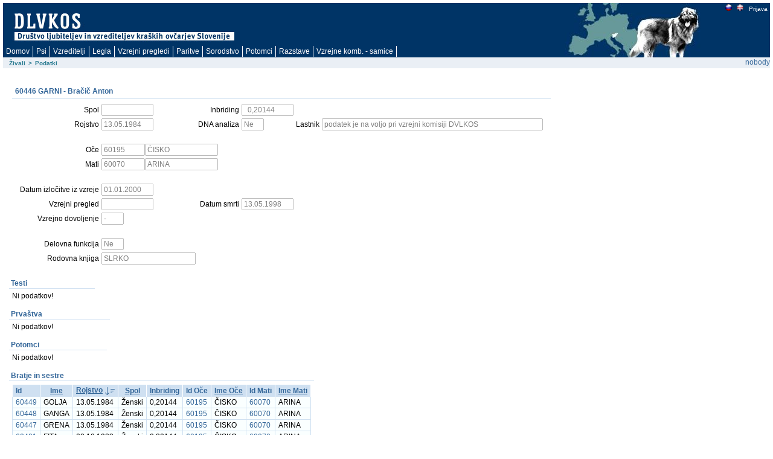

--- FILE ---
content_type: text/html; charset=utf-8
request_url: https://rodica.bf.uni-lj.si/app/f?p=103:2:::NO:2:P2_IDZIVALS:1811
body_size: 7266
content:
<html lang="sl" xmlns:htmldb="http://htmldb.oracle.com">
<head>
<meta http-equiv="x-ua-compatible" content="IE=edge" />
<title>Podatki</title>
<link rel="stylesheet" href="/i/themes/theme_1015/theme_V3.css" type="text/css" />
<link rel="stylesheet" href="/i/app_ui/css/Core.min.css?v=5.1.4.00.08" type="text/css" />
<link rel="stylesheet" href="/i/app_ui/css/Theme-Standard.min.css?v=5.1.4.00.08" type="text/css" />
<link rel="stylesheet" href="/i/libraries/jquery-ui/1.10.4/themes/base/jquery-ui.min.css?v=5.1.4.00.08" type="text/css" />

<link rel="stylesheet" href="/i/legacy_ui/css/5.0.min.css?v=5.1.4.00.08" type="text/css" />






<script type="text/javascript">
var apex_img_dir = "/i/", htmldb_Img_Dir = apex_img_dir;
</script>
<!--[if lt IE 9]><script type="text/javascript" src="/i/libraries/jquery/1.12.3/jquery-1.12.3.min.js?v=5.1.4.00.08"></script><![endif]-->
<!--[if gte IE 9]><!--><script type="text/javascript" src="/i/libraries/jquery/2.2.3/jquery-2.2.3.min.js?v=5.1.4.00.08"></script><!--<![endif]-->
<script type="text/javascript" src="/i/libraries/apex/minified/desktop.min.js?v=5.1.4.00.08"></script>
<script type="text/javascript" src="wwv_flow.js_messages?p_app_id=103&p_lang=sl&p_version=5.1.4.00.08-37013365064623"></script>
<script type="text/javascript" src="/i/libraries/apex/minified/legacy.min.js?v=5.1.4.00.08"></script>
<script type="text/javascript" src="/i/libraries/jquery-migrate/1.4.1/jquery-migrate-1.4.1.min.js?v=5.1.4.00.08"></script>






<meta http-equiv="Content-Type" content="text/html; charset=utf-8" />

</head>
<body ><form action="wwv_flow.accept" method="post" name="wwv_flow" id="wwvFlowForm" novalidate >
<input type="hidden" name="p_flow_id" value="103" id="pFlowId" /><input type="hidden" name="p_flow_step_id" value="2" id="pFlowStepId" /><input type="hidden" name="p_instance" value="5969922083539" id="pInstance" /><input type="hidden" name="p_page_submission_id" value="329012868623980979872602024611808025015" id="pPageSubmissionId" /><input type="hidden" name="p_request" value="" id="pRequest" /><input type="hidden" name="p_reload_on_submit" value="A" id="pReloadOnSubmit" /><input type="hidden" value="329012868623980979872602024611808025015" id="pSalt" /><div id="t20PageHeaderWrap">
<div id="t20PageHeader">
<table border="0" cellpadding="0" cellspacing="0" summary="">
<tr>
<td valign="top"><h1><a href="http://www.dlvkos.si"></a></h1></td>
<td id="t20Logo" valign="top"><span > </span><br /></td>
<td id="t20HeaderMiddle"  valign="top" width="100%"><br /></td>
<td id="t20NavBar" valign="top"><a href="f&#x3F;p&#x3D;103&#x3A;2&#x3A;&#x3A;LANG&#x3A;NO&#x3A;&#x3A;FSP_LANGUAGE_PREFERENCE&#x3A;sl" class="t15NavBarItem"><img src="/i/krasevci/slo1.gif" style="margin-top: 2px" height="11" width="11" alt="slo" /></a><a href="f&#x3F;p&#x3D;103&#x3A;2&#x3A;&#x3A;LANG&#x3A;NO&#x3A;&#x3A;FSP_LANGUAGE_PREFERENCE&#x3A;en" class="t15NavBarItem"><img src="/i/krasevci/uk1.gif" style="margin-top: 2px" height="11" width="11" alt="eng" /></a><a href="f&#x3F;p&#x3D;103&#x3A;101&#x3A;5969922083539&#x3A;&#x3A;NO&#x3A;&#x3A;&#x3A;" class="t15NavBarItem"><img src="/i/krasevci/nic.gif" style="margin-top: 2px" height="1" width="1" alt="" />Prijava</a><br /></td>
</tr>
</table>
<div id="t20Tabs" class="tablight"><a href="javascript:apex.submit('T_DOMOV');">Domov</a><a href="javascript:apex.submit('T_ZIVAL');">Psi</a><a href="javascript:apex.submit('T_OSEBE');">Vzreditelji</a><a href="javascript:apex.submit('Legla');">Legla</a><a href="javascript:apex.submit('T_PREGLEDI');">Vzrejni&nbsp;pregledi</a><a href="javascript:apex.submit('T_PARITVE');">Paritve</a><a href="javascript:apex.submit('T_KOMBINACIJE');">Sorodstvo</a><a href="javascript:apex.submit('Potomci');">Potomci</a><a href="javascript:apex.submit('T_RAZSTAVE');">Razstave</a><a href="javascript:apex.submit('T_VZREJNE KOMBINACIJE');">Vzrejne&nbsp;komb.&nbsp;-&nbsp;samice</a></div>
</div>
</div>
<div id="t20BreadCrumbsLeft"><div id="R3685072900628944" class="t15breadcrumb"><ul><li><a href="f?p=103:1:::NO:::">Živali</a></li><li><span>></span></li><li class="t15Current"><span>Podatki</span></li></ul></div></div>
<div id="t20User">nobody</div>

<br />
<table width="100%" summary="" height="70%" cellspacing="0" cellpadding="0" border="0">
	<tr>
	<td class="t15PageBody"><div class="t15Messages" align="center"><span id="APEX_ERROR_MESSAGE" data-template-id="1362920403259348_E" class="apex-page-error u-hidden"></span><span id="APEX_SUCCESS_MESSAGE" data-template-id="1362920403259348_S" class="apex-page-success u-hidden"></span></div><table class="t15FormRegion" cellspacing="0"  border="0" summary="layout" id="R3687146145649254">
<tr>
<td class="t15RegionHeader">60446 GARNI  - Bračič Anton</td>
<td align="right" class="t15ButtonHolder"></td>
</tr>
<tr class="t15Body">
<td colspan="2" class="t15Body"><input type="hidden" id="P2_IDZIVALS" name="P2_IDZIVALS" value="1811"><input type="hidden" id="P2_IDOCES" name="P2_IDOCES" value="2374"><input type="hidden" data-for="P2_IDOCES" value="C6-oWuTyXoy9gkDMqqZLlSxOCOWbXcVwVNobAx9fjJEDW_v9SwMKAmTF3d5k5aswni9At6iuMwpEegUHMH9SyQ"><input type="hidden" id="P2_IDMATIS" name="P2_IDMATIS" value="2254"><input type="hidden" data-for="P2_IDMATIS" value="f7DuULKHoH_dOrvAgcsGLPdK0D13vEpI4bEz38vmX9psyPYqnF44oq-j20UQeaDLZyt180_nlpEyIXtdQR5PXQ"><input type="hidden" id="P2_IDLASTNIKS" name="P2_IDLASTNIKS" value="616"><input type="hidden" data-for="P2_IDLASTNIKS" value="LLgR6PBQHq4xGytjf7i_qmQ7n1fRNYX7IxQhq8NsWL7jhOgnCW0SsQW0D7h8ujUmLwQD5owaC_o3riigpwRU6g"><input type="hidden" id="P2_ID" name="P2_ID" value="60446"><input type="hidden" data-for="P2_ID" value="vpoNVj2J_pCFfggJvwlz6Q3mxIlStBPCxKle1komkCsFeXVhKD_lv5HS1I2sRgBY8dK7h_CXtwyVE2erjG0odg"><input type="hidden" id="P2_IME" name="P2_IME" value="GARNI"><input type="hidden" data-for="P2_IME" value="0d0QIkqRwURnna6KPJjW3yIsyuwp21PXM45U4rhSrF7sLa8kEy1WFm8kG6wSnirYZYkHQgDdLgEx5knl1zqA8w"><table id="apex_layout_3687146145649254" border="0" class="formlayout"  role="presentation"><tr><td  align="right"><label for="P2_SPOL" id="P2_SPOL_LABEL"><span class="t15Optional">Spol</span></label></td><td  align="left"><input type="text"  id="P2_SPOL" name="P2_SPOL" class="text_field&#x20;apex-item-text&#x20;apex_disabled" value="" size="10" maxlength="10" readonly="readonly"  /><input type="hidden" data-for="P2_SPOL" value="QSUcW_YIx-VjTChuDGvUikzye_mb2uI839LodjJe1bNpPK8IO4D5F0YaClakGqMOb8QVcaGvmwySG0lWdeJ0fA"></td><td  align="right"><label for="P2_INBREED" id="P2_INBREED_LABEL"><span class="t15Optional">Inbriding</span></label></td><td  align="left"><input type="text"  id="P2_INBREED" name="P2_INBREED" class="text_field&#x20;apex-item-text&#x20;apex_disabled" value="  0,20144" size="10" maxlength="10" readonly="readonly"  /><input type="hidden" data-for="P2_INBREED" value="y1UmggKXTjsju1UrCkUcEphzf9QZehz6at4mBVTcYvPMxQ20OicEbR81EWoYVlKSjmfz1Wi9YPi5LzG_2J702Q"></td></tr><tr><td  align="right"><label for="P2_ROJDT" id="P2_ROJDT_LABEL"><span class="t15Optional">Rojstvo</span></label></td><td  align="left"><input type="text"  id="P2_ROJDT" name="P2_ROJDT" class="text_field&#x20;apex-item-text&#x20;apex_disabled" value="13.05.1984" size="10" maxlength="10" readonly="readonly"  /><input type="hidden" data-for="P2_ROJDT" value="agLl-L5OkrsnYyXqq3vf48spuEMv6i0y7og5C7Q1UtK-Jezh9q6LwX8kp1I6ffOxyB46-H3amfo_7XkPqrut9Q"></td><td  align="right"><label for="P2_DNA" id="P2_DNA_LABEL"><span class="t15Optional">DNA analiza</span></label></td><td  align="left"><input type="text"  id="P2_DNA" name="P2_DNA" class="text_field&#x20;apex-item-text&#x20;apex_disabled" value="Ne" size="3" maxlength="3" readonly="readonly"  /><input type="hidden" data-for="P2_DNA" value="kJ17lpCvc4F4UNW24eovQqTTUw2TRhvB1LCPlOhiTAI9A9xbmc0-a5JQiaI9Yjvs-rB5x-B1Oqj2odBnKxugyg"></td><td  align="right"><label for="P2_LAST_IME_NE" id="P2_LAST_IME_NE_LABEL"><span class="t15Optional">Lastnik</span></label></td><td  align="left"><input type="text"  id="P2_LAST_IME_NE" name="P2_LAST_IME_NE" class="text_field&#x20;apex-item-text&#x20;apex_disabled" value="podatek je na voljo pri vzrejni komisiji DVLKOS" size="50" maxlength="50" readonly="readonly"  /><input type="hidden" data-for="P2_LAST_IME_NE" value="qBLhb3qLlCSog4LJmohCX6nGgc36gmHJ21OF40s2a7qBonRzPivjsMfMKhQnJvwfLIsPtNokEwm-Rgc1ujh-ew"></td></tr><tr><td nowrap="nowrap" align="right"><span class="t15NoLabel"></span></td><td  align="left"><span id="P2_BR1"  class="display_only&#x20;apex-item-display-only" ><br /></span></td></tr><tr><td  align="right"><label for="P2_IDOCE" id="P2_IDOCE_LABEL"><span class="t15Optional">Oče</span></label></td><td colspan="3"  align="left"><input type="text"  id="P2_IDOCE" name="P2_IDOCE" class="text_field&#x20;apex-item-text&#x20;apex_disabled" value="60195" size="8" maxlength="20" readonly="readonly"  /><input type="hidden" data-for="P2_IDOCE" value="Xa6nTmYxC5HIrM_n5x6_-6fbzbdAx59qdTSf4D0An0vsxmy0pgg3jArdznpqNuO4V-Iribo1_BpN5Tj04nHoAA"><label for="P2_IMEOCE" id="P2_IMEOCE_LABEL"><span class="t15Optional"></span></label><input type="text"  id="P2_IMEOCE" name="P2_IMEOCE" class="text_field&#x20;apex-item-text&#x20;apex_disabled" value="ČISKO" size="15" maxlength="50" readonly="readonly"  /><input type="hidden" data-for="P2_IMEOCE" value="ZgXLS2PfYamgygUk9gdmYR5clHzhFWryQJ2fpyy-6zBgx3ZOzUQkayNOkkySQyRFC75qExqXf-fyQohO4U6r5A"></td></tr><tr><td  align="right"><label for="P2_IDMATI" id="P2_IDMATI_LABEL"><span class="t15Optional">Mati</span></label></td><td colspan="3"  align="left"><input type="text"  id="P2_IDMATI" name="P2_IDMATI" class="text_field&#x20;apex-item-text&#x20;apex_disabled" value="60070" size="8" maxlength="20" readonly="readonly"  /><input type="hidden" data-for="P2_IDMATI" value="3sxHNsVZdtw_7BplO3Rp4ucH3-dXnmqHkzgA4ZC-3PUbzrK-teT8-5c5ePf3y_sZurgN_-BmkCk-nX32DV_j1A"><label for="P2_IMEMATI" id="P2_IMEMATI_LABEL"><span class="t15Optional"></span></label><input type="text"  id="P2_IMEMATI" name="P2_IMEMATI" class="text_field&#x20;apex-item-text&#x20;apex_disabled" value="ARINA" size="15" maxlength="50" readonly="readonly"  /><input type="hidden" data-for="P2_IMEMATI" value="vduqNVUiKm2GwkV3nFtSG1hO7OFUGskPUuCyTIPd9DGSUfYdR5aD0KuI-P0ZyMT6PkQRgSN1ncXZcx3ZtLLWJQ"></td></tr><tr><td nowrap="nowrap" align="right"><span class="t15NoLabel"></span></td><td  align="left"><span id="P2_BR3"  class="display_only&#x20;apex-item-display-only" ><br /></span></td></tr><tr><td  align="right"><label for="P2_IZLDT" id="P2_IZLDT_LABEL"><span class="t15Optional">Datum izločitve iz vzreje</span></label></td><td  align="left"><input type="text"  id="P2_IZLDT" name="P2_IZLDT" class="text_field&#x20;apex-item-text&#x20;apex_disabled" value="01.01.2000" size="10" maxlength="10" readonly="readonly"  /><input type="hidden" data-for="P2_IZLDT" value="l4YpAjq220dAIZVLzv4bOl82_VXzNUrK-3HJgXbmYXoCgZNT10mjQTMN7iol24Rhn1qdpLFWzeJQUoVikhm3Cg"></td></tr><tr><td  align="right"><label for="P2_PREGLEDDT" id="P2_PREGLEDDT_LABEL"><span class="t15Optional">Vzrejni pregled</span></label></td><td  align="left"><input type="text"  id="P2_PREGLEDDT" name="P2_PREGLEDDT" class="text_field&#x20;apex-item-text&#x20;apex_disabled" value="" size="10" maxlength="50" readonly="readonly"  /><input type="hidden" data-for="P2_PREGLEDDT" value="bNzreQzgtwNDVoqN0fLeBfNyO6f_rR7LBTY7N63q0NGKZIRcdRn-ttK6T0_2eEOM631vZoO6WvG8YpkfC-fmqg"></td><td  align="right"><label for="P2_SMRTDT" id="P2_SMRTDT_LABEL"><span class="t15Optional">Datum smrti</span></label></td><td  align="left"><input type="text"  id="P2_SMRTDT" name="P2_SMRTDT" class="text_field&#x20;apex-item-text&#x20;apex_disabled" value="13.05.1998" size="10" maxlength="10" readonly="readonly"  /><input type="hidden" data-for="P2_SMRTDT" value="FVR-utBUbVGS2l3SESEevS0zI_qmi06YXWlsVrsjasgP90e7ZpjwVv-z5PshfuyR4NxGxQ7V9a5yOuJeDXguBA"></td></tr><tr><td  align="right"><label for="P2_DOVOLJENJE" id="P2_DOVOLJENJE_LABEL"><span class="t15Optional">Vzrejno dovoljenje</span></label></td><td  align="left"><input type="text"  id="P2_DOVOLJENJE" name="P2_DOVOLJENJE" class="text_field&#x20;apex-item-text&#x20;apex_disabled" value="-" size="3" maxlength="3" readonly="readonly"  /><input type="hidden" data-for="P2_DOVOLJENJE" value="m32dDD6b846VftwXfpVFVSCTISBmnePiCr12Jfhe16Vpn8t3GevFvbDUV5X7BaAoriNvDlAvND5QWd3mX2ZpXQ"></td></tr><tr><td nowrap="nowrap" align="right"><span class="t15NoLabel"></span></td><td  align="left"><span id="P2_BR4"  class="display_only&#x20;apex-item-display-only" ><br /></span></td></tr><tr><td  align="right"><label for="P2_DELOFUNKCIJA" id="P2_DELOFUNKCIJA_LABEL"><span class="t15Optional">Delovna funkcija</span></label></td><td  align="left"><input type="text"  id="P2_DELOFUNKCIJA" name="P2_DELOFUNKCIJA" class="text_field&#x20;apex-item-text&#x20;apex_disabled" value="Ne" size="3" maxlength="3" readonly="readonly"  /><input type="hidden" data-for="P2_DELOFUNKCIJA" value="X-MdcRQY88o4y3JcRzdoK-E-VQKU5l2Sb0OhKykbxZZ6Y-OZsl3cBrIUg2zGbqMQi5ptAELY8rf2JNB3qPFI5g"></td></tr><tr><td nowrap="nowrap" align="right"><label for="P2_ROD_KNJIGA" id="P2_ROD_KNJIGA_LABEL"><span class="t15Optional">Rodovna knjiga</span></label></td><td  align="left" valign="middle"><input type="text"  id="P2_ROD_KNJIGA" name="P2_ROD_KNJIGA" class="text_field&#x20;apex-item-text&#x20;apex_disabled" value="SLRKO" size="20" maxlength="4000" readonly="readonly"  /><input type="hidden" data-for="P2_ROD_KNJIGA" value="fcK-WIzrhTrWE5WRG5hyy9GX23VA2E81EQ__t3phvAYyBUt-vAZv1NbRcV_c4DwBBBxIBRUKESIA7YoClFvxpg"></td></tr></table></td>
</tr>
</table><table width="100%" border="0" cellspacing="0" cellpadding="0" id="R11273720353557564" class="t15ReportsRegion" summary="">
<tr>
<td valign="bottom" class="t15RegionHeader">Testi</td>
<td align="right" class="t15ButtonHolder">&nbsp;&nbsp;&nbsp;</td></tr>
<tr>
<td colspan="2" valign="top" class="t15Body"><div id="report_11273720353557564_catch"><span class="nodatafound">Ni podatkov!</span>
</div></td>
</tr>
</table><table width="100%" border="0" cellspacing="0" cellpadding="0" id="R2076906796437066" class="t15ReportsRegion" summary="">
<tr>
<td valign="bottom" class="t15RegionHeader">Prvaštva</td>
<td align="right" class="t15ButtonHolder">&nbsp;&nbsp;&nbsp;</td></tr>
<tr>
<td colspan="2" valign="top" class="t15Body"><div id="report_2076906796437066_catch"><span class="nodatafound">Ni podatkov!</span>
</div></td>
</tr>
</table><table width="100%" border="0" cellspacing="0" cellpadding="0" id="R1417419155862666" class="t15ReportsRegion" summary="">
<tr>
<td valign="bottom" class="t15RegionHeader">Potomci</td>
<td align="right" class="t15ButtonHolder">&nbsp;&nbsp;&nbsp;</td></tr>
<tr>
<td colspan="2" valign="top" class="t15Body"><div id="report_1417419155862666_catch"><span class="nodatafound">Ni podatkov!</span>
</div></td>
</tr>
</table><table width="100%" border="0" cellspacing="0" cellpadding="0" id="R1633000625376239" class="t15ReportsRegion" summary="">
<tr>
<td valign="bottom" class="t15RegionHeader">Bratje in sestre</td>
<td align="right" class="t15ButtonHolder">&nbsp;&nbsp;&nbsp;</td></tr>
<tr>
<td colspan="2" valign="top" class="t15Body"><table  id="report_R1633000625376239"  class="t15standard" summary="Report">
<tr ><th class="t15header"  align="left" >Id</th><th class="t15header"  align="center" ><div class="u-Report-sort"><span class="u-Report-sortHeading"><a  href="f?p=103:2::fsp_sort_3:RP:::&fsp_region_id=1633000625376239" title="Sort by this column">Ime</a></span></div></th><th class="t15header"  align="left" ><div class="u-Report-sort"><span class="u-Report-sortHeading"><a  href="f?p=103:2::fsp_sort_4:RP:::&fsp_region_id=1633000625376239" title="Sort by this column">Rojstvo</a></span><span class="u-Report-sortIcon a-Icon icon-rpt-sort-desc"></span></div></th><th class="t15header"  align="center" ><div class="u-Report-sort"><span class="u-Report-sortHeading"><a  href="f?p=103:2::fsp_sort_5:RP:::&fsp_region_id=1633000625376239" title="Sort by this column">Spol</a></span></div></th><th class="t15header"  align="left" ><div class="u-Report-sort"><span class="u-Report-sortHeading"><a  href="f?p=103:2::fsp_sort_6:RP:::&fsp_region_id=1633000625376239" title="Sort by this column">Inbriding</a></span></div></th><th class="t15header"  align="center" >Id Oče</th><th class="t15header"  align="left" ><div class="u-Report-sort"><span class="u-Report-sortHeading"><a  href="f?p=103:2::fsp_sort_8:RP:::&fsp_region_id=1633000625376239" title="Sort by this column">Ime Oče</a></span></div></th><th class="t15header"  align="center" >Id Mati</th><th class="t15header"  align="left" ><div class="u-Report-sort"><span class="u-Report-sortHeading"><a  href="f?p=103:2::fsp_sort_10:RP:::&fsp_region_id=1633000625376239" title="Sort by this column">Ime Mati</a></span></div></th></tr>
<tr class="highlight-row"><td class="t15data" ><a href="f&#x3F;p&#x3D;103&#x3A;2&#x3A;&#x3A;&#x3A;NO&#x3A;2&#x3A;P2_IDZIVALS&#x3A;1814" >60449</a></td><td class="t15data" >GOLJA</td><td class="t15data" >13.05.1984</td><td class="t15data" >Ženski</td><td class="t15data" >0,20144</td><td class="t15data" ><a href="f&#x3F;p&#x3D;103&#x3A;2&#x3A;&#x3A;&#x3A;NO&#x3A;2&#x3A;P2_IDZIVALS&#x3A;2374" >60195</a></td><td class="t15data" >ČISKO</td><td class="t15data" ><a href="f&#x3F;p&#x3D;103&#x3A;2&#x3A;&#x3A;&#x3A;NO&#x3A;2&#x3A;P2_IDZIVALS&#x3A;2254" >60070</a></td><td class="t15data" >ARINA</td></tr>
<tr class="highlight-row"><td class="t15data" ><a href="f&#x3F;p&#x3D;103&#x3A;2&#x3A;&#x3A;&#x3A;NO&#x3A;2&#x3A;P2_IDZIVALS&#x3A;1813" >60448</a></td><td class="t15data" >GANGA</td><td class="t15data" >13.05.1984</td><td class="t15data" >Ženski</td><td class="t15data" >0,20144</td><td class="t15data" ><a href="f&#x3F;p&#x3D;103&#x3A;2&#x3A;&#x3A;&#x3A;NO&#x3A;2&#x3A;P2_IDZIVALS&#x3A;2374" >60195</a></td><td class="t15data" >ČISKO</td><td class="t15data" ><a href="f&#x3F;p&#x3D;103&#x3A;2&#x3A;&#x3A;&#x3A;NO&#x3A;2&#x3A;P2_IDZIVALS&#x3A;2254" >60070</a></td><td class="t15data" >ARINA</td></tr>
<tr class="highlight-row"><td class="t15data" ><a href="f&#x3F;p&#x3D;103&#x3A;2&#x3A;&#x3A;&#x3A;NO&#x3A;2&#x3A;P2_IDZIVALS&#x3A;1812" >60447</a></td><td class="t15data" >GRENA</td><td class="t15data" >13.05.1984</td><td class="t15data" >Ženski</td><td class="t15data" >0,20144</td><td class="t15data" ><a href="f&#x3F;p&#x3D;103&#x3A;2&#x3A;&#x3A;&#x3A;NO&#x3A;2&#x3A;P2_IDZIVALS&#x3A;2374" >60195</a></td><td class="t15data" >ČISKO</td><td class="t15data" ><a href="f&#x3F;p&#x3D;103&#x3A;2&#x3A;&#x3A;&#x3A;NO&#x3A;2&#x3A;P2_IDZIVALS&#x3A;2254" >60070</a></td><td class="t15data" >ARINA</td></tr>
<tr class="highlight-row"><td class="t15data" ><a href="f&#x3F;p&#x3D;103&#x3A;2&#x3A;&#x3A;&#x3A;NO&#x3A;2&#x3A;P2_IDZIVALS&#x3A;1713" >60401</a></td><td class="t15data" >FITA</td><td class="t15data" >08.10.1983</td><td class="t15data" >Ženski</td><td class="t15data" >0,20144</td><td class="t15data" ><a href="f&#x3F;p&#x3D;103&#x3A;2&#x3A;&#x3A;&#x3A;NO&#x3A;2&#x3A;P2_IDZIVALS&#x3A;2374" >60195</a></td><td class="t15data" >ČISKO</td><td class="t15data" ><a href="f&#x3F;p&#x3D;103&#x3A;2&#x3A;&#x3A;&#x3A;NO&#x3A;2&#x3A;P2_IDZIVALS&#x3A;2254" >60070</a></td><td class="t15data" >ARINA</td></tr>
<tr class="highlight-row"><td class="t15data" ><a href="f&#x3F;p&#x3D;103&#x3A;2&#x3A;&#x3A;&#x3A;NO&#x3A;2&#x3A;P2_IDZIVALS&#x3A;1709" >60397</a></td><td class="t15data" >FAGO</td><td class="t15data" >08.10.1983</td><td class="t15data" >Moški</td><td class="t15data" >0,20144</td><td class="t15data" ><a href="f&#x3F;p&#x3D;103&#x3A;2&#x3A;&#x3A;&#x3A;NO&#x3A;2&#x3A;P2_IDZIVALS&#x3A;2374" >60195</a></td><td class="t15data" >ČISKO</td><td class="t15data" ><a href="f&#x3F;p&#x3D;103&#x3A;2&#x3A;&#x3A;&#x3A;NO&#x3A;2&#x3A;P2_IDZIVALS&#x3A;2254" >60070</a></td><td class="t15data" >ARINA</td></tr>
<tr class="highlight-row"><td class="t15data" ><a href="f&#x3F;p&#x3D;103&#x3A;2&#x3A;&#x3A;&#x3A;NO&#x3A;2&#x3A;P2_IDZIVALS&#x3A;1712" >60400</a></td><td class="t15data" >FIMA</td><td class="t15data" >08.10.1983</td><td class="t15data" >Ženski</td><td class="t15data" >0,20144</td><td class="t15data" ><a href="f&#x3F;p&#x3D;103&#x3A;2&#x3A;&#x3A;&#x3A;NO&#x3A;2&#x3A;P2_IDZIVALS&#x3A;2374" >60195</a></td><td class="t15data" >ČISKO</td><td class="t15data" ><a href="f&#x3F;p&#x3D;103&#x3A;2&#x3A;&#x3A;&#x3A;NO&#x3A;2&#x3A;P2_IDZIVALS&#x3A;2254" >60070</a></td><td class="t15data" >ARINA</td></tr>
<tr class="highlight-row"><td class="t15data" ><a href="f&#x3F;p&#x3D;103&#x3A;2&#x3A;&#x3A;&#x3A;NO&#x3A;2&#x3A;P2_IDZIVALS&#x3A;1711" >60399</a></td><td class="t15data" >FELKA</td><td class="t15data" >08.10.1983</td><td class="t15data" >Ženski</td><td class="t15data" >0,20144</td><td class="t15data" ><a href="f&#x3F;p&#x3D;103&#x3A;2&#x3A;&#x3A;&#x3A;NO&#x3A;2&#x3A;P2_IDZIVALS&#x3A;2374" >60195</a></td><td class="t15data" >ČISKO</td><td class="t15data" ><a href="f&#x3F;p&#x3D;103&#x3A;2&#x3A;&#x3A;&#x3A;NO&#x3A;2&#x3A;P2_IDZIVALS&#x3A;2254" >60070</a></td><td class="t15data" >ARINA</td></tr>
<tr class="highlight-row"><td class="t15data" ><a href="f&#x3F;p&#x3D;103&#x3A;2&#x3A;&#x3A;&#x3A;NO&#x3A;2&#x3A;P2_IDZIVALS&#x3A;1710" >60398</a></td><td class="t15data" >FINA</td><td class="t15data" >08.10.1983</td><td class="t15data" >Ženski</td><td class="t15data" >0,20144</td><td class="t15data" ><a href="f&#x3F;p&#x3D;103&#x3A;2&#x3A;&#x3A;&#x3A;NO&#x3A;2&#x3A;P2_IDZIVALS&#x3A;2374" >60195</a></td><td class="t15data" >ČISKO</td><td class="t15data" ><a href="f&#x3F;p&#x3D;103&#x3A;2&#x3A;&#x3A;&#x3A;NO&#x3A;2&#x3A;P2_IDZIVALS&#x3A;2254" >60070</a></td><td class="t15data" >ARINA</td></tr>
<tr class="highlight-row"><td class="t15data" ><a href="f&#x3F;p&#x3D;103&#x3A;2&#x3A;&#x3A;&#x3A;NO&#x3A;2&#x3A;P2_IDZIVALS&#x3A;1714" >60402</a></td><td class="t15data" >FAJKA</td><td class="t15data" >08.10.1983</td><td class="t15data" >Ženski</td><td class="t15data" >0,20144</td><td class="t15data" ><a href="f&#x3F;p&#x3D;103&#x3A;2&#x3A;&#x3A;&#x3A;NO&#x3A;2&#x3A;P2_IDZIVALS&#x3A;2374" >60195</a></td><td class="t15data" >ČISKO</td><td class="t15data" ><a href="f&#x3F;p&#x3D;103&#x3A;2&#x3A;&#x3A;&#x3A;NO&#x3A;2&#x3A;P2_IDZIVALS&#x3A;2254" >60070</a></td><td class="t15data" >ARINA</td></tr>
<tr>
    <td colspan="99" class="t15afterrows">
        <span class="left"></span>
        <table style="float:right;text-align:right;" summary="pagination"><tr><td colspan="12" align="right" ><table role="presentation" ><tr><td class="pagination"></td><td class="pagination"></td><td nowrap="nowrap" class="pagination"><span class="fielddata">1 - 9</span></td><td class="pagination"></td><td class="pagination"></td></tr></table></td></tr></table>
    </td>
</tr></table></td>
</tr>
</table><table cellpadding="0" cellspacing="0" border="0" summary="" width="100%" class="t15ReportsRegion100Width" id="R1466208730950694">
<tr>
<td class="t15RegionHeader">Drevo sorodstva</td>
<td align="right" class="t15ButtonHolder">&nbsp;&nbsp;&nbsp;</td>
</tr>
<tr>
<td class="t15Body" colspan="2"><table id="apex_layout_1466208730950694" border="0" class="formlayout"  role="presentation"><tr><td  align="left"><a class="t15optionalwithhelp" href="javascript:popupFieldHelp('1467320880120403','5969922083539')" tabindex="999">Nivo</a></td><td  align="left"><select  id="P2_NIVO" name="P2_NIVO" class="selectlist&#x20;apex-item-select" size="1" onchange="location.href&#x3D;&#x27;f&#x3F;p&#x3D;103&#x3A;2&#x3A;5969922083539&#x3A;&#x3A;NO&#x3A;&#x3A;P2_NIVO&#x3A;&#x27;&#x2B;encodeURIComponent&#x28;this.options&#x5B;selectedIndex&#x5D;.value&#x29;&#x3B;" ><option value="4" selected="selected" >4</option>
<option value="5">5</option>
<option value="6">6</option>
<option value="7">7</option>
<option value="8">8</option>
</select></td></tr></table><div id="InbreedDiv">.</div>
<table border="1" style="{border-collapse: collapse; width: 100%; border-color: #cfe0f1;}">
<tr>
<td class="td2374" rowspan="8" style="width:25%; ">
<a href="f?p=103:2:5969922083539::NO:2:P2_IDZIVALS:2374">
60195</a>

<BR>
ČISKO
 <span style="font-size:11px;">( 0,16681)</span>
</td>
<td class="td2225" rowspan="4" style="width:25%; ">
<a href="f?p=103:2:5969922083539::NO:2:P2_IDZIVALS:2225">
60039</a>

<BR>
ŽOK
 <span style="font-size:11px;">( 0,15560)</span>
</td>
<td class="td2173" rowspan="2" style="width:25%; ">
<a href="f?p=103:2:5969922083539::NO:2:P2_IDZIVALS:2173">
400</a>

<BR>
TARZAN Vajkardski
 <span style="font-size:11px;">( 0,27046)</span>
</td>
<td class="td1492" rowspan="1" style="width:25%; ">
<a href="f?p=103:2:5969922083539::NO:2:P2_IDZIVALS:1492">
7</a>

<BR>
MUNGO Rastislavski
 <span style="font-size:11px;">( 0,14181)</span>
</td>
</tr>
<tr>
<td class="td1062" rowspan="1" style="width:25%; ">
<a href="f?p=103:2:5969922083539::NO:2:P2_IDZIVALS:1062">
354</a>

<BR>
PALMA Valvazorska
 <span style="font-size:11px;">( 0,22002)</span>
</td>
</tr>
<tr>
<td class="td1065" rowspan="2" style="width:25%; ">
<a href="f?p=103:2:5969922083539::NO:2:P2_IDZIVALS:1065">
366</a>

<BR>
PIKA
 <span style="font-size:11px;">( 0,15862)</span>
</td>
<td class="td3903" rowspan="1" style="width:25%; ">
<a href="f?p=103:2:5969922083539::NO:2:P2_IDZIVALS:3903">
331</a>

<BR>
HIL Framski
</td>
</tr>
<tr>
<td class="td1494" rowspan="1" style="width:25%; ">
<a href="f?p=103:2:5969922083539::NO:2:P2_IDZIVALS:1494">
9</a>

<BR>
MUNDA Cvetlična
 <span style="font-size:11px;">( 0,06487)</span>
</td>
</tr>
<tr>
<td class="td2320" rowspan="4" style="width:25%; ">
<a href="f?p=103:2:5969922083539::NO:2:P2_IDZIVALS:2320">
60079</a>

<BR>
ALMA
 <span style="font-size:11px;">( 0,05733)</span>
</td>
<td class="td2210" rowspan="2" style="width:25%; ">
<a href="f?p=103:2:5969922083539::NO:2:P2_IDZIVALS:2210">
60072</a>

<BR>
TARO Podlipski
</td>
<td class="td4819" rowspan="1" style="width:25%; ">
<a href="f?p=103:2:5969922083539::NO:2:P2_IDZIVALS:4819">
1311- 2-PRIMO</a>

<BR>
BRK NF 2
</td>
</tr>
<tr>
<td class="td1497" rowspan="1" style="width:25%; ">
<a href="f?p=103:2:5969922083539::NO:2:P2_IDZIVALS:1497">
73</a>
<img style="position: relative; top: 3px;" src="/i/krasevci/photo.gif" height="14">

<BR>
TISA Podlipska
 <span style="font-size:11px;">( 0,17365)</span>
</td>
</tr>
<tr>
<td class="td2203" rowspan="2" style="width:25%; ">
<a href="f?p=103:2:5969922083539::NO:2:P2_IDZIVALS:2203">
60068</a>

<BR>
ZORA
 <span style="font-size:11px;">( 0,21192)</span>
</td>
<td class="td2168" rowspan="1" style="width:25%; ">
<a href="f?p=103:2:5969922083539::NO:2:P2_IDZIVALS:2168">
398</a>

<BR>
TARZAN
 <span style="font-size:11px;">( 0,28629)</span>
</td>
</tr>
<tr>
<td class="td2178" rowspan="1" style="width:25%; ">
<a href="f?p=103:2:5969922083539::NO:2:P2_IDZIVALS:2178">
60003</a>

<BR>
TINCA
 <span style="font-size:11px;">( 0,22403)</span>
</td>
</tr>
<tr>
<tr>
<td class="td2254" rowspan="8" style="width:25%; ">
<a href="f?p=103:2:5969922083539::NO:2:P2_IDZIVALS:2254">
60070</a>

<BR>
ARINA
 <span style="font-size:11px;">( 0,26327)</span>
</td>
<td class="td2144" rowspan="4" style="width:25%; ">
<a href="f?p=103:2:5969922083539::NO:2:P2_IDZIVALS:2144">
385</a>

<BR>
REKS Tomajski
 <span style="font-size:11px;">( 0,24734)</span>
</td>
<td class="td1070" rowspan="2" style="width:25%; ">
<a href="f?p=103:2:5969922083539::NO:2:P2_IDZIVALS:1070">
360</a>

<BR>
ORLI
 <span style="font-size:11px;">( 0,11914)</span>
</td>
<td class="td3934" rowspan="1" style="width:25%; ">
<a href="f?p=103:2:5969922083539::NO:2:P2_IDZIVALS:3934">
562</a>

<BR>
JOCO
 <span style="font-size:11px;">( 0,07895)</span>
</td>
</tr>
<tr>
<td class="td3946" rowspan="1" style="width:25%; ">
<a href="f?p=103:2:5969922083539::NO:2:P2_IDZIVALS:3946">
524</a>

<BR>
KRASNA Ratislavska
 <span style="font-size:11px;">( 0,14181)</span>
</td>
</tr>
<tr>
<td class="td1063" rowspan="2" style="width:25%; ">
<a href="f?p=103:2:5969922083539::NO:2:P2_IDZIVALS:1063">
356</a>

<BR>
PUMA ( Hera) Valvazorska
 <span style="font-size:11px;">( 0,22002)</span>
</td>
<td class="td1493" rowspan="1" style="width:25%; ">
<a href="f?p=103:2:5969922083539::NO:2:P2_IDZIVALS:1493">
8</a>
<img style="position: relative; top: 3px;" src="/i/krasevci/photo.gif" height="14">

<BR>
NIKSON
 <span style="font-size:11px;">( 0,11914)</span>
</td>
</tr>
<tr>
<td class="td1495" rowspan="1" style="width:25%; ">
<a href="f?p=103:2:5969922083539::NO:2:P2_IDZIVALS:1495">
11</a>

<BR>
MIKICA Rastislavska
 <span style="font-size:11px;">( 0,14181)</span>
</td>
</tr>
<tr>
<td class="td2179" rowspan="4" style="width:25%; ">
<a href="f?p=103:2:5969922083539::NO:2:P2_IDZIVALS:2179">
60004</a>

<BR>
TELA
 <span style="font-size:11px;">( 0,22403)</span>
</td>
<td class="td1071" rowspan="2" style="width:25%; ">
<a href="f?p=103:2:5969922083539::NO:2:P2_IDZIVALS:1071">
369</a>

<BR>
ORT Cvetlični 
 <span style="font-size:11px;">( 0,14181)</span>
</td>
<td class="td3922" rowspan="1" style="width:25%; ">
<a href="f?p=103:2:5969922083539::NO:2:P2_IDZIVALS:3922">
297</a>

<BR>
GROM
</td>
</tr>
<tr>
<td class="td1502" rowspan="1" style="width:25%; ">
<a href="f?p=103:2:5969922083539::NO:2:P2_IDZIVALS:1502">
515</a>

<BR>
HALMA Framska
</td>
</tr>
<tr>
<td class="td2140" rowspan="2" style="width:25%; ">
<a href="f?p=103:2:5969922083539::NO:2:P2_IDZIVALS:2140">
381</a>

<BR>
RIKA Valvazorska
 <span style="font-size:11px;">( 0,22002)</span>
</td>
<td class="td1493" rowspan="1" style="width:25%; ">
<a href="f?p=103:2:5969922083539::NO:2:P2_IDZIVALS:1493">
8</a>
<img style="position: relative; top: 3px;" src="/i/krasevci/photo.gif" height="14">

<BR>
NIKSON
 <span style="font-size:11px;">( 0,11914)</span>
</td>
</tr>
<tr>
<td class="td1495" rowspan="1" style="width:25%; ">
<a href="f?p=103:2:5969922083539::NO:2:P2_IDZIVALS:1495">
11</a>

<BR>
MIKICA Rastislavska
 <span style="font-size:11px;">( 0,14181)</span>
</td>
</tr>
<tr>
</table>
<style type="text/css">
</style>
<script LANGUAGE="javascript">
document.getElementById('InbreedDiv').innerHTML = '<br />Doprinos k inbreedingu:<table style="border: none; border-collapse: collapse;"></table><br />';
</script>
<BR>
Legenda testi:
<BR>
<span style="-moz-border-radius: 5px; -webkit-border-radius: 5px; background-color:#009933; font-family:verdana;color:white;font-size:10px; font-weight: bold; padding:0px 2px 1px 2px; white-space: nowrap;">HD-x/x</span>  - HD stopnje x/x pri izbrani živali
<BR>
<BR>
Testi:
<BR>
 HD - kolčna displazija (Hyp Dysplasia)
<BR>
 HD: A - brez znakov displazije,
 B - prehodnja stopnja/sumljivo,
 C - lahka stopnja,
 D - srednja stopnja,
 E - huda stopnja
</td>
</tr>
</table></td>
	<td align="right" valign="top"><img src="/i/f_spacer.gif" width="15" height="3" alt="" /></td>
	<td class="t15RightBar" align="right" valign="top"></td>
</tr>
</table>
<hr />
<div class="t15customize"></div>
<br />

<input type="hidden" id="pPageItemsRowVersion" value="Lr8RET2afitay32E9MGopwyCNogK3b7ulGlw1WDIBW1LQj_xVSGLk2yF1PoJtRQdjphl4KyHR2owl8uorsqEkg" /><input type="hidden" id="pPageItemsProtected" value="[base64]" /></form>








<script type="text/javascript" src="/i/libraries/apex/minified/widget.report.min.js?v=5.1.4.00.08"></script>
<script type="text/javascript">
apex.jQuery( document ).ready( function() {
(function(){apex.widget.report.init("R11273720353557564",{"styleMouseOver":"#cfe0f1","styleChecked":"#cfe0f1","internalRegionId":"11273720353557564"});})();
(function(){apex.widget.report.init("R2076906796437066",{"styleMouseOver":"#cfe0f1","styleChecked":"#cfe0f1","internalRegionId":"2076906796437066"});})();
(function(){apex.widget.report.init("R1417419155862666",{"styleMouseOver":"#cfe0f1","styleChecked":"#cfe0f1","internalRegionId":"1417419155862666"});})();
(function(){apex.widget.report.init("R1633000625376239",{"styleMouseOver":"#cfe0f1","styleChecked":"#cfe0f1","internalRegionId":"1633000625376239"});})();
(function(){apex.widget.selectList("#P2_NIVO",{"ajaxIdentifier":"q6D9_QLqrHQ-2m3KB_9JuX6bmGxIsSiHgBXaoKFDblLrIs1lYpCjHpT7M8URLZCr"});})();


});</script>

</body>
</html>